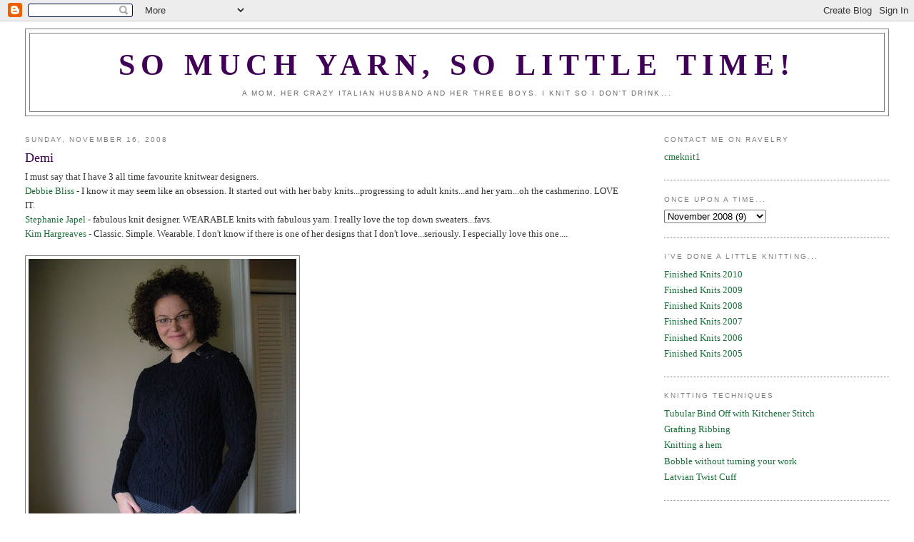

--- FILE ---
content_type: text/html; charset=UTF-8
request_url: https://cmeknit.blogspot.com/2008/11/demi.html?showComment=1226986860000
body_size: 12860
content:
<!DOCTYPE html>
<html dir='ltr' xmlns='http://www.w3.org/1999/xhtml' xmlns:b='http://www.google.com/2005/gml/b' xmlns:data='http://www.google.com/2005/gml/data' xmlns:expr='http://www.google.com/2005/gml/expr'>
<head>
<link href='https://www.blogger.com/static/v1/widgets/2944754296-widget_css_bundle.css' rel='stylesheet' type='text/css'/>
<meta content='text/html; charset=UTF-8' http-equiv='Content-Type'/>
<meta content='blogger' name='generator'/>
<link href='https://cmeknit.blogspot.com/favicon.ico' rel='icon' type='image/x-icon'/>
<link href='http://cmeknit.blogspot.com/2008/11/demi.html' rel='canonical'/>
<link rel="alternate" type="application/atom+xml" title="SO MUCH YARN, SO LITTLE TIME! - Atom" href="https://cmeknit.blogspot.com/feeds/posts/default" />
<link rel="alternate" type="application/rss+xml" title="SO MUCH YARN, SO LITTLE TIME! - RSS" href="https://cmeknit.blogspot.com/feeds/posts/default?alt=rss" />
<link rel="service.post" type="application/atom+xml" title="SO MUCH YARN, SO LITTLE TIME! - Atom" href="https://www.blogger.com/feeds/11056012/posts/default" />

<link rel="alternate" type="application/atom+xml" title="SO MUCH YARN, SO LITTLE TIME! - Atom" href="https://cmeknit.blogspot.com/feeds/750447320192237372/comments/default" />
<!--Can't find substitution for tag [blog.ieCssRetrofitLinks]-->
<link href='http://farm4.static.flickr.com/3222/3020275688_0baca61873.jpg' rel='image_src'/>
<meta content='http://cmeknit.blogspot.com/2008/11/demi.html' property='og:url'/>
<meta content='Demi' property='og:title'/>
<meta content='I must say that I have 3 all time favourite knitwear designers. Debbie Bliss  - I know it may seem like an obsession.  It started out with h...' property='og:description'/>
<meta content='https://lh3.googleusercontent.com/blogger_img_proxy/AEn0k_vwzgW6wXSWiWi1bgp_bqNNM_qNr4CwAJtFbKH3ezWZ_ZnYY8qcU5AxXVQV4CEy6c0PFSi5IjeUDYV1Zyj7yWzO5BfbVZhQRoDtD2KVqKOX9ttY7ch4J67lyKMXriLopPk=w1200-h630-p-k-no-nu' property='og:image'/>
<title>SO MUCH YARN, SO LITTLE TIME!: Demi</title>
<style id='page-skin-1' type='text/css'><!--
/*
-----------------------------------------------
Blogger Template Style
Name:     Minima Stretch
Date:     26 Feb 2004
----------------------------------------------- */
/* Use this with templates/template-twocol.html */
body {
background:#ffffff;
margin:0;
color:#333333;
font:x-small Georgia Serif;
font-size/* */:/**/small;
font-size: /**/small;
text-align: center;
}
a:link {
color:#1B703A;
text-decoration:none;
}
a:visited {
color:#999999;
text-decoration:none;
}
a:hover {
color:#400058;
text-decoration:underline;
}
a img {
border-width:0;
}
/* Header
-----------------------------------------------
*/
#header-wrapper {
margin:0 2% 10px;
border:1px solid #7f7f7f;
}
#header {
margin: 5px;
border: 1px solid #7f7f7f;
text-align: center;
color:#400058;
}
#header-inner {
background-position: center;
margin-left: auto;
margin-right: auto;
}
#header h1 {
margin:5px 5px 0;
padding:15px 20px .25em;
line-height:1.2em;
text-transform:uppercase;
letter-spacing:.2em;
font: normal bold 322% Georgia, Times, serif;
}
#header a {
color:#400058;
text-decoration:none;
}
#header a:hover {
color:#400058;
}
#header .description {
margin:0 5px 5px;
padding:0 20px 15px;
text-transform:uppercase;
letter-spacing:.2em;
line-height: 1.4em;
font: normal normal 78% 'Trebuchet MS', Trebuchet, Arial, Verdana, Sans-serif;
color: #666666;
}
#header img {
margin-left: auto;
margin-right: auto;
}
/* Outer-Wrapper
----------------------------------------------- */
#outer-wrapper {
margin:0;
padding:10px;
text-align:left;
font: normal normal 100% Georgia, Serif;
}
#main-wrapper {
margin-left: 2%;
width: 67%;
float: left;
display: inline;       /* fix for doubling margin in IE */
word-wrap: break-word; /* fix for long text breaking sidebar float in IE */
overflow: hidden;      /* fix for long non-text content breaking IE sidebar float */
}
#sidebar-wrapper {
margin-right: 2%;
width: 25%;
float: right;
display: inline;       /* fix for doubling margin in IE */
word-wrap: break-word; /* fix for long text breaking sidebar float in IE */
overflow: hidden;      /* fix for long non-text content breaking IE sidebar float */
}
/* Headings
----------------------------------------------- */
h2 {
margin:1.5em 0 .75em;
font:normal normal 78% 'Trebuchet MS',Trebuchet,Arial,Verdana,Sans-serif;
line-height: 1.4em;
text-transform:uppercase;
letter-spacing:.2em;
color:#7f7f7f;
}
/* Posts
-----------------------------------------------
*/
h2.date-header {
margin:1.5em 0 .5em;
}
.post {
margin:.5em 0 1.5em;
border-bottom:1px dotted #7f7f7f;
padding-bottom:1.5em;
}
.post h3 {
margin:.25em 0 0;
padding:0 0 4px;
font-size:140%;
font-weight:normal;
line-height:1.4em;
color:#400058;
}
.post h3 a, .post h3 a:visited, .post h3 strong {
display:block;
text-decoration:none;
color:#400058;
font-weight:normal;
}
.post h3 strong, .post h3 a:hover {
color:#333333;
}
.post-body {
margin:0 0 .75em;
line-height:1.6em;
}
.post-body blockquote {
line-height:1.3em;
}
.post-footer {
margin: .75em 0;
color:#7f7f7f;
text-transform:uppercase;
letter-spacing:.1em;
font: normal normal 78% 'Trebuchet MS', Trebuchet, Arial, Verdana, Sans-serif;
line-height: 1.4em;
}
.comment-link {
margin-left:.6em;
}
.post img, table.tr-caption-container {
padding:4px;
border:1px solid #7f7f7f;
}
.tr-caption-container img {
border: none;
padding: 0;
}
.post blockquote {
margin:1em 20px;
}
.post blockquote p {
margin:.75em 0;
}
/* Comments
----------------------------------------------- */
#comments h4 {
margin:1em 0;
font-weight: bold;
line-height: 1.4em;
text-transform:uppercase;
letter-spacing:.2em;
color: #7f7f7f;
}
#comments-block {
margin:1em 0 1.5em;
line-height:1.6em;
}
#comments-block .comment-author {
margin:.5em 0;
}
#comments-block .comment-body {
margin:.25em 0 0;
}
#comments-block .comment-footer {
margin:-.25em 0 2em;
line-height: 1.4em;
text-transform:uppercase;
letter-spacing:.1em;
}
#comments-block .comment-body p {
margin:0 0 .75em;
}
.deleted-comment {
font-style:italic;
color:gray;
}
.feed-links {
clear: both;
line-height: 2.5em;
}
#blog-pager-newer-link {
float: left;
}
#blog-pager-older-link {
float: right;
}
#blog-pager {
text-align: center;
}
/* Sidebar Content
----------------------------------------------- */
.sidebar {
color: #4c4c4c;
line-height: 1.5em;
}
.sidebar ul {
list-style:none;
margin:0 0 0;
padding:0 0 0;
}
.sidebar li {
margin:0;
padding-top:0;
padding-right:0;
padding-bottom:.25em;
padding-left:15px;
text-indent:-15px;
line-height:1.5em;
}
.sidebar .widget, .main .widget {
border-bottom:1px dotted #7f7f7f;
margin:0 0 1.5em;
padding:0 0 1.5em;
}
.main .Blog {
border-bottom-width: 0;
}
/* Profile
----------------------------------------------- */
.profile-img {
float: left;
margin-top: 0;
margin-right: 5px;
margin-bottom: 5px;
margin-left: 0;
padding: 4px;
border: 1px solid #7f7f7f;
}
.profile-data {
margin:0;
text-transform:uppercase;
letter-spacing:.1em;
font: normal normal 78% 'Trebuchet MS', Trebuchet, Arial, Verdana, Sans-serif;
color: #7f7f7f;
font-weight: bold;
line-height: 1.6em;
}
.profile-datablock {
margin:.5em 0 .5em;
}
.profile-textblock {
margin: 0.5em 0;
line-height: 1.6em;
}
.profile-link {
font: normal normal 78% 'Trebuchet MS', Trebuchet, Arial, Verdana, Sans-serif;
text-transform: uppercase;
letter-spacing: .1em;
}
/* Footer
----------------------------------------------- */
#footer {
width:660px;
clear:both;
margin:0 auto;
padding-top:15px;
line-height: 1.6em;
text-transform:uppercase;
letter-spacing:.1em;
text-align: center;
}

--></style>
<link href='https://www.blogger.com/dyn-css/authorization.css?targetBlogID=11056012&amp;zx=8f29002a-5e56-44f7-a3a4-f9d12794246a' media='none' onload='if(media!=&#39;all&#39;)media=&#39;all&#39;' rel='stylesheet'/><noscript><link href='https://www.blogger.com/dyn-css/authorization.css?targetBlogID=11056012&amp;zx=8f29002a-5e56-44f7-a3a4-f9d12794246a' rel='stylesheet'/></noscript>
<meta name='google-adsense-platform-account' content='ca-host-pub-1556223355139109'/>
<meta name='google-adsense-platform-domain' content='blogspot.com'/>

</head>
<body>
<div class='navbar section' id='navbar'><div class='widget Navbar' data-version='1' id='Navbar1'><script type="text/javascript">
    function setAttributeOnload(object, attribute, val) {
      if(window.addEventListener) {
        window.addEventListener('load',
          function(){ object[attribute] = val; }, false);
      } else {
        window.attachEvent('onload', function(){ object[attribute] = val; });
      }
    }
  </script>
<div id="navbar-iframe-container"></div>
<script type="text/javascript" src="https://apis.google.com/js/platform.js"></script>
<script type="text/javascript">
      gapi.load("gapi.iframes:gapi.iframes.style.bubble", function() {
        if (gapi.iframes && gapi.iframes.getContext) {
          gapi.iframes.getContext().openChild({
              url: 'https://www.blogger.com/navbar/11056012?po\x3d750447320192237372\x26origin\x3dhttps://cmeknit.blogspot.com',
              where: document.getElementById("navbar-iframe-container"),
              id: "navbar-iframe"
          });
        }
      });
    </script><script type="text/javascript">
(function() {
var script = document.createElement('script');
script.type = 'text/javascript';
script.src = '//pagead2.googlesyndication.com/pagead/js/google_top_exp.js';
var head = document.getElementsByTagName('head')[0];
if (head) {
head.appendChild(script);
}})();
</script>
</div></div>
<div id='outer-wrapper'><div id='wrap2'>
<!-- skip links for text browsers -->
<span id='skiplinks' style='display:none;'>
<a href='#main'>skip to main </a> |
      <a href='#sidebar'>skip to sidebar</a>
</span>
<div id='header-wrapper'>
<div class='header section' id='header'><div class='widget Header' data-version='1' id='Header1'>
<div id='header-inner'>
<div class='titlewrapper'>
<h1 class='title'>
<a href='https://cmeknit.blogspot.com/'>
SO MUCH YARN, SO LITTLE TIME!
</a>
</h1>
</div>
<div class='descriptionwrapper'>
<p class='description'><span>A mom, her crazy Italian husband and her three boys.  I knit so I don't drink...</span></p>
</div>
</div>
</div></div>
</div>
<div id='content-wrapper'>
<div id='crosscol-wrapper' style='text-align:center'>
<div class='crosscol no-items section' id='crosscol'></div>
</div>
<div id='main-wrapper'>
<div class='main section' id='main'><div class='widget Blog' data-version='1' id='Blog1'>
<div class='blog-posts hfeed'>

          <div class="date-outer">
        
<h2 class='date-header'><span>Sunday, November 16, 2008</span></h2>

          <div class="date-posts">
        
<div class='post-outer'>
<div class='post hentry uncustomized-post-template' itemprop='blogPost' itemscope='itemscope' itemtype='http://schema.org/BlogPosting'>
<meta content='http://farm4.static.flickr.com/3222/3020275688_0baca61873.jpg' itemprop='image_url'/>
<meta content='11056012' itemprop='blogId'/>
<meta content='750447320192237372' itemprop='postId'/>
<a name='750447320192237372'></a>
<h3 class='post-title entry-title' itemprop='name'>
Demi
</h3>
<div class='post-header'>
<div class='post-header-line-1'></div>
</div>
<div class='post-body entry-content' id='post-body-750447320192237372' itemprop='description articleBody'>
I must say that I have 3 all time favourite knitwear designers.<br /><a href="http://www.debbieblissonline.com/">Debbie Bliss</a> - I know it may seem like an obsession.  It started out with her baby knits...progressing to adult knits...and her yarn...oh the cashmerino.  LOVE IT.<br /><a href="http://www.glampyre.com/">Stephanie Japel</a> - fabulous knit designer.  WEARABLE knits with fabulous yarn.  I really love the top down sweaters...favs.<br /><a href="http://www.kimhargreaves.co.uk/">Kim Hargreaves</a> - Classic.  Simple.  Wearable.  I don't know if there is one of her designs that I don't love...seriously.  I especially love this one....<br /><br /><a href="http://www.flickr.com/photos/15081003@N00/3020275688/" title="demi by cmeknit, on Flickr"><img alt="demi" height="500" src="https://lh3.googleusercontent.com/blogger_img_proxy/AEn0k_vwzgW6wXSWiWi1bgp_bqNNM_qNr4CwAJtFbKH3ezWZ_ZnYY8qcU5AxXVQV4CEy6c0PFSi5IjeUDYV1Zyj7yWzO5BfbVZhQRoDtD2KVqKOX9ttY7ch4J67lyKMXriLopPk=s0-d" width="375"></a><br /><br />Demi<br /><strong>Started:</strong> OMG...February 2008<br /><strong>Finished:</strong> November 2008<br /><strong>Pattern:</strong> Demi from <a href="http://www.theknittinggarden.com/ro-magvintagestyle.htm">Vintage Style</a>.  med size.<br /><strong>Yarn:</strong> <a href="http://www.theknittinggarden.com/js-silkarantweed.htm">Jo sharp silkroad aran</a> tweed.(another favourite yarn of mine) 12 skeins.<br /><strong>Adjustments:</strong>  A couple things.  I made the bobbles 3sts not the 5 sts as well, I lengthened the arms a little.  Two very handy techniques for this project...<a href="http://www.grumperina.com/cables.htm">cabling without a cable needle</a> and <a href="http://cmeknit.blogspot.com/2006/09/bobble-without-turning-your-work.html">making bobbles without turning</a> your work. <br /><br />The three stitch bobbles didn't seem so bulky<br /><br /><a href="http://www.flickr.com/photos/15081003@N00/3020278370/" title="demi 3 st bobbles by cmeknit, on Flickr"><img alt="demi 3 st bobbles" height="375" src="https://lh3.googleusercontent.com/blogger_img_proxy/AEn0k_v_KlMqPuqEsyXtb21rEhqbdjG4c2pcO9rP7pBp_ChIfrDxU4EWW-LgR0L1hy7sebcWIv2J7NL1j4xUQUSXTpmSvY50Xi5WVFB_iaJe_pST1zg1d8gXKVU0jlScDJRdJQ=s0-d" width="500"></a><br /><br />(the colour is way off in these shots)<br />And the buttons are perfecto!<br /><br /><a href="http://www.flickr.com/photos/15081003@N00/3020277008/" title="demi buttons by cmeknit, on Flickr"><img alt="demi buttons" height="375" src="https://lh3.googleusercontent.com/blogger_img_proxy/AEn0k_ujM_LzWKl4BtpBNT-_nJktU5JV7l4kXY6UU753Jok10tfZribzJymL2QRnpuxqmr8OQ3t4E7LKD06eA_LhcqEz4_-g1aAyZpNe2vjNwWSzdKCuMvz4y83nPp88-XbHIQ=s0-d" width="500"></a><br /><br />I know...the post is picture heavy...but hey, I ABSOLUTELY LOVE THIS KNIT.  I really feel like a knitter now!<br /><br /><a href="http://www.flickr.com/photos/15081003@N00/3020279636/" title="demi II by cmeknit, on Flickr"><img alt="demi II" height="500" src="https://lh3.googleusercontent.com/blogger_img_proxy/AEn0k_ve0cADmD6tQTDmmntvawqP3u2ZlHf6oLJICzjBk04yvL-Zi1Muc0jI1__mJzlVo2ODH-26c2eaUQQ9zVf5K_-AecklWH1oXhg-XXyHbO0XYWsXmvRVhPxiK8U6fIVnnQE=s0-d" width="375"></a><br /><br />Ok...one more...that's it...<br /><br /><a href="http://www.flickr.com/photos/15081003@N00/3019450441/" title="demi leaning by cmeknit, on Flickr"><img alt="demi leaning" height="500" src="https://lh3.googleusercontent.com/blogger_img_proxy/AEn0k_vinBgEGKGma4VXtYBvgdn5-hQPBO-N8dmPMlG0UcF3dB2z4ahIyYf8q0FW7gR_7JI_ckqTr5aQuzFAIYNBD-iUxO8HJXq55qKGKoYb5HWMtO2btu_edfNZb8ssPZsi9j4=s0-d" width="375"></a><br /><br />And that picture shows you what I have been up too...besides knitting.  I am not working since we moved...well, I do work at least 8 hours a day on the house.  (don't get me started on the other 16 hours!)<br />My hubby changed out the trim and casings as well, he put up some crown moulding.  I painted the livingroom and hallway ceiling and walls...the trim and the doors...my hubby changed the door handles...we sanded and stained the hardwood floors in the livingroom. <br />Next up is the kitchen...and hopefully a few christmas knits!
<div style='clear: both;'></div>
</div>
<div class='post-footer'>
<div class='post-footer-line post-footer-line-1'>
<span class='post-author vcard'>
Posted by
<span class='fn' itemprop='author' itemscope='itemscope' itemtype='http://schema.org/Person'>
<span itemprop='name'>cmeknit</span>
</span>
</span>
<span class='post-timestamp'>
at
<meta content='http://cmeknit.blogspot.com/2008/11/demi.html' itemprop='url'/>
<a class='timestamp-link' href='https://cmeknit.blogspot.com/2008/11/demi.html' rel='bookmark' title='permanent link'><abbr class='published' itemprop='datePublished' title='2008-11-16T18:01:00-05:00'>6:01 PM</abbr></a>
</span>
<span class='post-comment-link'>
</span>
<span class='post-icons'>
<span class='item-control blog-admin pid-594067350'>
<a href='https://www.blogger.com/post-edit.g?blogID=11056012&postID=750447320192237372&from=pencil' title='Edit Post'>
<img alt='' class='icon-action' height='18' src='https://resources.blogblog.com/img/icon18_edit_allbkg.gif' width='18'/>
</a>
</span>
</span>
<div class='post-share-buttons goog-inline-block'>
</div>
</div>
<div class='post-footer-line post-footer-line-2'>
<span class='post-labels'>
</span>
</div>
<div class='post-footer-line post-footer-line-3'>
<span class='post-location'>
</span>
</div>
</div>
</div>
<div class='comments' id='comments'>
<a name='comments'></a>
<h4>17 comments:</h4>
<div id='Blog1_comments-block-wrapper'>
<dl class='avatar-comment-indent' id='comments-block'>
<dt class='comment-author ' id='c2580124525112867388'>
<a name='c2580124525112867388'></a>
<div class="avatar-image-container vcard"><span dir="ltr"><a href="https://www.blogger.com/profile/05214085624017840666" target="" rel="nofollow" onclick="" class="avatar-hovercard" id="av-2580124525112867388-05214085624017840666"><img src="https://resources.blogblog.com/img/blank.gif" width="35" height="35" class="delayLoad" style="display: none;" longdesc="//blogger.googleusercontent.com/img/b/R29vZ2xl/AVvXsEhdZ2qum0KXrQp-3u1UUUnA8pfnS8TEFoTujvo5bLevvlX0qzqlbx_Nwm9y8WbIe9Ra-esxfE5xEZ8aTLCvtY-CiZzAsc-yyTaAVIIe4GQyXheHpqy2N_28YwCaeYrg7Q/s45-c/me.jpg" alt="" title="Lori">

<noscript><img src="//blogger.googleusercontent.com/img/b/R29vZ2xl/AVvXsEhdZ2qum0KXrQp-3u1UUUnA8pfnS8TEFoTujvo5bLevvlX0qzqlbx_Nwm9y8WbIe9Ra-esxfE5xEZ8aTLCvtY-CiZzAsc-yyTaAVIIe4GQyXheHpqy2N_28YwCaeYrg7Q/s45-c/me.jpg" width="35" height="35" class="photo" alt=""></noscript></a></span></div>
<a href='https://www.blogger.com/profile/05214085624017840666' rel='nofollow'>Lori</a>
said...
</dt>
<dd class='comment-body' id='Blog1_cmt-2580124525112867388'>
<p>
Beautiful! Congratulations, it's a gorgeous sweater!<BR/>The work you've done on the house is commendable as well - lots of heart you're putting in there, it shows.
</p>
</dd>
<dd class='comment-footer'>
<span class='comment-timestamp'>
<a href='https://cmeknit.blogspot.com/2008/11/demi.html?showComment=1226883660000#c2580124525112867388' title='comment permalink'>
8:01 PM
</a>
<span class='item-control blog-admin pid-1557293974'>
<a class='comment-delete' href='https://www.blogger.com/comment/delete/11056012/2580124525112867388' title='Delete Comment'>
<img src='https://resources.blogblog.com/img/icon_delete13.gif'/>
</a>
</span>
</span>
</dd>
<dt class='comment-author ' id='c1024192077930589611'>
<a name='c1024192077930589611'></a>
<div class="avatar-image-container avatar-stock"><span dir="ltr"><img src="//resources.blogblog.com/img/blank.gif" width="35" height="35" alt="" title="Anonymous">

</span></div>
Anonymous
said...
</dt>
<dd class='comment-body' id='Blog1_cmt-1024192077930589611'>
<p>
I can't tell you how happy I am that you are back to blogging.  If I could only read one blog for inspiration, it would be yours!  Demi is beautiful and I can't wait to see your Christmas knits.  Both of my boys are getting Cabled Beanies for Christmas.  During your absence I actually went back to work after 10 years of stay-at-home mom days (I actually thought of you when I decided to go back) so I'll have to be happy with watching your knitting progress...mine is pathetic!
</p>
</dd>
<dd class='comment-footer'>
<span class='comment-timestamp'>
<a href='https://cmeknit.blogspot.com/2008/11/demi.html?showComment=1226884740000#c1024192077930589611' title='comment permalink'>
8:19 PM
</a>
<span class='item-control blog-admin pid-132437972'>
<a class='comment-delete' href='https://www.blogger.com/comment/delete/11056012/1024192077930589611' title='Delete Comment'>
<img src='https://resources.blogblog.com/img/icon_delete13.gif'/>
</a>
</span>
</span>
</dd>
<dt class='comment-author ' id='c3682536665837190485'>
<a name='c3682536665837190485'></a>
<div class="avatar-image-container vcard"><span dir="ltr"><a href="https://www.blogger.com/profile/07047009380102911866" target="" rel="nofollow" onclick="" class="avatar-hovercard" id="av-3682536665837190485-07047009380102911866"><img src="https://resources.blogblog.com/img/blank.gif" width="35" height="35" class="delayLoad" style="display: none;" longdesc="//4.bp.blogspot.com/_nd4AXIL6aiA/Sar6OSzucqI/AAAAAAAAB3w/NFa3gd9yu2s/S45-s35/smoke3.jpg" alt="" title="Carol">

<noscript><img src="//4.bp.blogspot.com/_nd4AXIL6aiA/Sar6OSzucqI/AAAAAAAAB3w/NFa3gd9yu2s/S45-s35/smoke3.jpg" width="35" height="35" class="photo" alt=""></noscript></a></span></div>
<a href='https://www.blogger.com/profile/07047009380102911866' rel='nofollow'>Carol</a>
said...
</dt>
<dd class='comment-body' id='Blog1_cmt-3682536665837190485'>
<p>
I love Kim Jargreaves too! Lovely knit.
</p>
</dd>
<dd class='comment-footer'>
<span class='comment-timestamp'>
<a href='https://cmeknit.blogspot.com/2008/11/demi.html?showComment=1226886420000#c3682536665837190485' title='comment permalink'>
8:47 PM
</a>
<span class='item-control blog-admin pid-1485587837'>
<a class='comment-delete' href='https://www.blogger.com/comment/delete/11056012/3682536665837190485' title='Delete Comment'>
<img src='https://resources.blogblog.com/img/icon_delete13.gif'/>
</a>
</span>
</span>
</dd>
<dt class='comment-author ' id='c2858346642637043951'>
<a name='c2858346642637043951'></a>
<div class="avatar-image-container avatar-stock"><span dir="ltr"><img src="//resources.blogblog.com/img/blank.gif" width="35" height="35" alt="" title="Anonymous">

</span></div>
Anonymous
said...
</dt>
<dd class='comment-body' id='Blog1_cmt-2858346642637043951'>
<p>
Very nice...looks lovely on you!
</p>
</dd>
<dd class='comment-footer'>
<span class='comment-timestamp'>
<a href='https://cmeknit.blogspot.com/2008/11/demi.html?showComment=1226886420001#c2858346642637043951' title='comment permalink'>
8:47 PM
</a>
<span class='item-control blog-admin pid-132437972'>
<a class='comment-delete' href='https://www.blogger.com/comment/delete/11056012/2858346642637043951' title='Delete Comment'>
<img src='https://resources.blogblog.com/img/icon_delete13.gif'/>
</a>
</span>
</span>
</dd>
<dt class='comment-author ' id='c7443709112177344841'>
<a name='c7443709112177344841'></a>
<div class="avatar-image-container vcard"><span dir="ltr"><a href="https://www.blogger.com/profile/16248214550905214005" target="" rel="nofollow" onclick="" class="avatar-hovercard" id="av-7443709112177344841-16248214550905214005"><img src="https://resources.blogblog.com/img/blank.gif" width="35" height="35" class="delayLoad" style="display: none;" longdesc="//4.bp.blogspot.com/_jDIP4S3vds0/SarzAnW1B0I/AAAAAAAABC0/RKdAuM6ZVJk/S45-s35/607.jpg" alt="" title="Theresa">

<noscript><img src="//4.bp.blogspot.com/_jDIP4S3vds0/SarzAnW1B0I/AAAAAAAABC0/RKdAuM6ZVJk/S45-s35/607.jpg" width="35" height="35" class="photo" alt=""></noscript></a></span></div>
<a href='https://www.blogger.com/profile/16248214550905214005' rel='nofollow'>Theresa</a>
said...
</dt>
<dd class='comment-body' id='Blog1_cmt-7443709112177344841'>
<p>
Looks great - especially with the 3 st bobbles. Nice and subtle.
</p>
</dd>
<dd class='comment-footer'>
<span class='comment-timestamp'>
<a href='https://cmeknit.blogspot.com/2008/11/demi.html?showComment=1226887380000#c7443709112177344841' title='comment permalink'>
9:03 PM
</a>
<span class='item-control blog-admin pid-1645117869'>
<a class='comment-delete' href='https://www.blogger.com/comment/delete/11056012/7443709112177344841' title='Delete Comment'>
<img src='https://resources.blogblog.com/img/icon_delete13.gif'/>
</a>
</span>
</span>
</dd>
<dt class='comment-author ' id='c3552585439452805245'>
<a name='c3552585439452805245'></a>
<div class="avatar-image-container avatar-stock"><span dir="ltr"><img src="//resources.blogblog.com/img/blank.gif" width="35" height="35" alt="" title="Anonymous">

</span></div>
Anonymous
said...
</dt>
<dd class='comment-body' id='Blog1_cmt-3552585439452805245'>
<p>
Absolutely gorgeous!
</p>
</dd>
<dd class='comment-footer'>
<span class='comment-timestamp'>
<a href='https://cmeknit.blogspot.com/2008/11/demi.html?showComment=1226887980000#c3552585439452805245' title='comment permalink'>
9:13 PM
</a>
<span class='item-control blog-admin pid-132437972'>
<a class='comment-delete' href='https://www.blogger.com/comment/delete/11056012/3552585439452805245' title='Delete Comment'>
<img src='https://resources.blogblog.com/img/icon_delete13.gif'/>
</a>
</span>
</span>
</dd>
<dt class='comment-author ' id='c9121611859159454168'>
<a name='c9121611859159454168'></a>
<div class="avatar-image-container vcard"><span dir="ltr"><a href="https://www.blogger.com/profile/15184234424312545366" target="" rel="nofollow" onclick="" class="avatar-hovercard" id="av-9121611859159454168-15184234424312545366"><img src="https://resources.blogblog.com/img/blank.gif" width="35" height="35" class="delayLoad" style="display: none;" longdesc="//blogger.googleusercontent.com/img/b/R29vZ2xl/AVvXsEi-BKrf2vtCzvqMYglpLi1QsiQmVcbdkYI3veCac88r6TgmssaTJZlgWiGZpKWhU_B9ZiuhgTuUSCG12Z1o4_s0RlJGFjW7yYzPqLGqXHtquoxNPDLH-NWlh5raP1JWOQ/s45-c/meface.0.jpg" alt="" title="Sasha">

<noscript><img src="//blogger.googleusercontent.com/img/b/R29vZ2xl/AVvXsEi-BKrf2vtCzvqMYglpLi1QsiQmVcbdkYI3veCac88r6TgmssaTJZlgWiGZpKWhU_B9ZiuhgTuUSCG12Z1o4_s0RlJGFjW7yYzPqLGqXHtquoxNPDLH-NWlh5raP1JWOQ/s45-c/meface.0.jpg" width="35" height="35" class="photo" alt=""></noscript></a></span></div>
<a href='https://www.blogger.com/profile/15184234424312545366' rel='nofollow'>Sasha</a>
said...
</dt>
<dd class='comment-body' id='Blog1_cmt-9121611859159454168'>
<p>
I love Demi so much and yours is simply lovely.
</p>
</dd>
<dd class='comment-footer'>
<span class='comment-timestamp'>
<a href='https://cmeknit.blogspot.com/2008/11/demi.html?showComment=1226888160000#c9121611859159454168' title='comment permalink'>
9:16 PM
</a>
<span class='item-control blog-admin pid-893446081'>
<a class='comment-delete' href='https://www.blogger.com/comment/delete/11056012/9121611859159454168' title='Delete Comment'>
<img src='https://resources.blogblog.com/img/icon_delete13.gif'/>
</a>
</span>
</span>
</dd>
<dt class='comment-author ' id='c7640035908074765951'>
<a name='c7640035908074765951'></a>
<div class="avatar-image-container avatar-stock"><span dir="ltr"><a href="https://www.blogger.com/profile/08524593912913005806" target="" rel="nofollow" onclick="" class="avatar-hovercard" id="av-7640035908074765951-08524593912913005806"><img src="//www.blogger.com/img/blogger_logo_round_35.png" width="35" height="35" alt="" title="Unknown">

</a></span></div>
<a href='https://www.blogger.com/profile/08524593912913005806' rel='nofollow'>Unknown</a>
said...
</dt>
<dd class='comment-body' id='Blog1_cmt-7640035908074765951'>
<p>
Well done, you! Looks like a sweater you'll wear all the time.
</p>
</dd>
<dd class='comment-footer'>
<span class='comment-timestamp'>
<a href='https://cmeknit.blogspot.com/2008/11/demi.html?showComment=1226900520000#c7640035908074765951' title='comment permalink'>
12:42 AM
</a>
<span class='item-control blog-admin pid-1117193057'>
<a class='comment-delete' href='https://www.blogger.com/comment/delete/11056012/7640035908074765951' title='Delete Comment'>
<img src='https://resources.blogblog.com/img/icon_delete13.gif'/>
</a>
</span>
</span>
</dd>
<dt class='comment-author ' id='c6852485801667935310'>
<a name='c6852485801667935310'></a>
<div class="avatar-image-container avatar-stock"><span dir="ltr"><a href="https://www.blogger.com/profile/07464429786600682230" target="" rel="nofollow" onclick="" class="avatar-hovercard" id="av-6852485801667935310-07464429786600682230"><img src="//www.blogger.com/img/blogger_logo_round_35.png" width="35" height="35" alt="" title="Johanne">

</a></span></div>
<a href='https://www.blogger.com/profile/07464429786600682230' rel='nofollow'>Johanne</a>
said...
</dt>
<dd class='comment-body' id='Blog1_cmt-6852485801667935310'>
<p>
Demi looks fab on you!
</p>
</dd>
<dd class='comment-footer'>
<span class='comment-timestamp'>
<a href='https://cmeknit.blogspot.com/2008/11/demi.html?showComment=1226914140000#c6852485801667935310' title='comment permalink'>
4:29 AM
</a>
<span class='item-control blog-admin pid-456727013'>
<a class='comment-delete' href='https://www.blogger.com/comment/delete/11056012/6852485801667935310' title='Delete Comment'>
<img src='https://resources.blogblog.com/img/icon_delete13.gif'/>
</a>
</span>
</span>
</dd>
<dt class='comment-author ' id='c3285100466657446280'>
<a name='c3285100466657446280'></a>
<div class="avatar-image-container vcard"><span dir="ltr"><a href="https://www.blogger.com/profile/16302536590675764422" target="" rel="nofollow" onclick="" class="avatar-hovercard" id="av-3285100466657446280-16302536590675764422"><img src="https://resources.blogblog.com/img/blank.gif" width="35" height="35" class="delayLoad" style="display: none;" longdesc="//blogger.googleusercontent.com/img/b/R29vZ2xl/AVvXsEi0shnGjdwQsiJ1QEZMJrTNnFWiK4oqNVJ3S_P8JClCgXvLHgT_mcweERaC8Amo2z4SP82jW_jvYpmK25bcgDSxIsEYQtFWE2NVR3Rx2tikBw_b4z1KzdwZa_oWaJA_dw/s45-c/l%26jbikes.JPG" alt="" title="Jennifer">

<noscript><img src="//blogger.googleusercontent.com/img/b/R29vZ2xl/AVvXsEi0shnGjdwQsiJ1QEZMJrTNnFWiK4oqNVJ3S_P8JClCgXvLHgT_mcweERaC8Amo2z4SP82jW_jvYpmK25bcgDSxIsEYQtFWE2NVR3Rx2tikBw_b4z1KzdwZa_oWaJA_dw/s45-c/l%26jbikes.JPG" width="35" height="35" class="photo" alt=""></noscript></a></span></div>
<a href='https://www.blogger.com/profile/16302536590675764422' rel='nofollow'>Jennifer</a>
said...
</dt>
<dd class='comment-body' id='Blog1_cmt-3285100466657446280'>
<p>
Perfect and you wear it well! Your post reminded me of something Brooklyn tweed said. He said something to the effect that the magic of starting a sweater, putting it down and picking it up again months later is that the inital joy resurges because all of a sudden you went from slogging on to working really quickly since 3/4 was already done!
</p>
</dd>
<dd class='comment-footer'>
<span class='comment-timestamp'>
<a href='https://cmeknit.blogspot.com/2008/11/demi.html?showComment=1226927580000#c3285100466657446280' title='comment permalink'>
8:13 AM
</a>
<span class='item-control blog-admin pid-123482364'>
<a class='comment-delete' href='https://www.blogger.com/comment/delete/11056012/3285100466657446280' title='Delete Comment'>
<img src='https://resources.blogblog.com/img/icon_delete13.gif'/>
</a>
</span>
</span>
</dd>
<dt class='comment-author ' id='c3208241973276484016'>
<a name='c3208241973276484016'></a>
<div class="avatar-image-container avatar-stock"><span dir="ltr"><img src="//resources.blogblog.com/img/blank.gif" width="35" height="35" alt="" title="Anonymous">

</span></div>
Anonymous
said...
</dt>
<dd class='comment-body' id='Blog1_cmt-3208241973276484016'>
<p>
That looks beautiful!  I've been meaning to start it myself, but I wasn't sure about the bobbles.  Those mini-bobbles look perfect.
</p>
</dd>
<dd class='comment-footer'>
<span class='comment-timestamp'>
<a href='https://cmeknit.blogspot.com/2008/11/demi.html?showComment=1226933040000#c3208241973276484016' title='comment permalink'>
9:44 AM
</a>
<span class='item-control blog-admin pid-132437972'>
<a class='comment-delete' href='https://www.blogger.com/comment/delete/11056012/3208241973276484016' title='Delete Comment'>
<img src='https://resources.blogblog.com/img/icon_delete13.gif'/>
</a>
</span>
</span>
</dd>
<dt class='comment-author ' id='c3842486305680977782'>
<a name='c3842486305680977782'></a>
<div class="avatar-image-container avatar-stock"><span dir="ltr"><a href="https://www.blogger.com/profile/04022458747001680814" target="" rel="nofollow" onclick="" class="avatar-hovercard" id="av-3842486305680977782-04022458747001680814"><img src="//www.blogger.com/img/blogger_logo_round_35.png" width="35" height="35" alt="" title="maitai">

</a></span></div>
<a href='https://www.blogger.com/profile/04022458747001680814' rel='nofollow'>maitai</a>
said...
</dt>
<dd class='comment-body' id='Blog1_cmt-3842486305680977782'>
<p>
beautiful sweater!  this has been in my queue for so long...i must make it immediately!!!
</p>
</dd>
<dd class='comment-footer'>
<span class='comment-timestamp'>
<a href='https://cmeknit.blogspot.com/2008/11/demi.html?showComment=1226940900000#c3842486305680977782' title='comment permalink'>
11:55 AM
</a>
<span class='item-control blog-admin pid-1339396513'>
<a class='comment-delete' href='https://www.blogger.com/comment/delete/11056012/3842486305680977782' title='Delete Comment'>
<img src='https://resources.blogblog.com/img/icon_delete13.gif'/>
</a>
</span>
</span>
</dd>
<dt class='comment-author ' id='c8323393591387573351'>
<a name='c8323393591387573351'></a>
<div class="avatar-image-container vcard"><span dir="ltr"><a href="https://www.blogger.com/profile/17799333297406389634" target="" rel="nofollow" onclick="" class="avatar-hovercard" id="av-8323393591387573351-17799333297406389634"><img src="https://resources.blogblog.com/img/blank.gif" width="35" height="35" class="delayLoad" style="display: none;" longdesc="//blogger.googleusercontent.com/img/b/R29vZ2xl/AVvXsEiu63VavkOEcqKhQQX6rWMsnu5keH0DBHhT5hMr0J9Afi5gU1x3x00X6q4mgsrmfTQNL8bBIQRrIOvQDj-tLsEvnlp5s5o27esA0H5f-epQzD41LfZl-AAzlI8O-fCACBSp-Sbzm6q3kDBVgNtrFISBkS2CFf6VWtPSOj0mWHYASm2VESQ/s45/profilepic.jpg" alt="" title="Susan Luni">

<noscript><img src="//blogger.googleusercontent.com/img/b/R29vZ2xl/AVvXsEiu63VavkOEcqKhQQX6rWMsnu5keH0DBHhT5hMr0J9Afi5gU1x3x00X6q4mgsrmfTQNL8bBIQRrIOvQDj-tLsEvnlp5s5o27esA0H5f-epQzD41LfZl-AAzlI8O-fCACBSp-Sbzm6q3kDBVgNtrFISBkS2CFf6VWtPSOj0mWHYASm2VESQ/s45/profilepic.jpg" width="35" height="35" class="photo" alt=""></noscript></a></span></div>
<a href='https://www.blogger.com/profile/17799333297406389634' rel='nofollow'>Susan Luni</a>
said...
</dt>
<dd class='comment-body' id='Blog1_cmt-8323393591387573351'>
<p>
Well, of course you are quite a knitter.  It's about time you realized it.  The sweater is perfection itself and you and the house both look great.  Love the photos, show me more!
</p>
</dd>
<dd class='comment-footer'>
<span class='comment-timestamp'>
<a href='https://cmeknit.blogspot.com/2008/11/demi.html?showComment=1226941260000#c8323393591387573351' title='comment permalink'>
12:01 PM
</a>
<span class='item-control blog-admin pid-910177854'>
<a class='comment-delete' href='https://www.blogger.com/comment/delete/11056012/8323393591387573351' title='Delete Comment'>
<img src='https://resources.blogblog.com/img/icon_delete13.gif'/>
</a>
</span>
</span>
</dd>
<dt class='comment-author ' id='c1810293574614863208'>
<a name='c1810293574614863208'></a>
<div class="avatar-image-container vcard"><span dir="ltr"><a href="https://www.blogger.com/profile/16611836213499849369" target="" rel="nofollow" onclick="" class="avatar-hovercard" id="av-1810293574614863208-16611836213499849369"><img src="https://resources.blogblog.com/img/blank.gif" width="35" height="35" class="delayLoad" style="display: none;" longdesc="//blogger.googleusercontent.com/img/b/R29vZ2xl/AVvXsEiGr9DwQCelIFiR3YsdSIfNj0YvEUcjHtEvkGWP5_9pFmHFXTxJEpuq6YGYHAjEChKm5wQHFB36aFE6M6mpHNehTQmVSTw3UUMU8pZejwGG2n0cjXHhaJlAxdIFDS5uKWI/s45-c/Me.JPG" alt="" title="Trisha">

<noscript><img src="//blogger.googleusercontent.com/img/b/R29vZ2xl/AVvXsEiGr9DwQCelIFiR3YsdSIfNj0YvEUcjHtEvkGWP5_9pFmHFXTxJEpuq6YGYHAjEChKm5wQHFB36aFE6M6mpHNehTQmVSTw3UUMU8pZejwGG2n0cjXHhaJlAxdIFDS5uKWI/s45-c/Me.JPG" width="35" height="35" class="photo" alt=""></noscript></a></span></div>
<a href='https://www.blogger.com/profile/16611836213499849369' rel='nofollow'>Trisha</a>
said...
</dt>
<dd class='comment-body' id='Blog1_cmt-1810293574614863208'>
<p>
Wow!  Your sweater is gorgeous!  I love the colors and all the cabling.  I can't believe how great it fits you!  I am sure I am not the only one dying to know...did you knit a swatch?
</p>
</dd>
<dd class='comment-footer'>
<span class='comment-timestamp'>
<a href='https://cmeknit.blogspot.com/2008/11/demi.html?showComment=1226986860000#c1810293574614863208' title='comment permalink'>
12:41 AM
</a>
<span class='item-control blog-admin pid-2080884765'>
<a class='comment-delete' href='https://www.blogger.com/comment/delete/11056012/1810293574614863208' title='Delete Comment'>
<img src='https://resources.blogblog.com/img/icon_delete13.gif'/>
</a>
</span>
</span>
</dd>
<dt class='comment-author ' id='c6762075635633247738'>
<a name='c6762075635633247738'></a>
<div class="avatar-image-container avatar-stock"><span dir="ltr"><a href="https://www.blogger.com/profile/07661132948225670486" target="" rel="nofollow" onclick="" class="avatar-hovercard" id="av-6762075635633247738-07661132948225670486"><img src="//www.blogger.com/img/blogger_logo_round_35.png" width="35" height="35" alt="" title="yuvee">

</a></span></div>
<a href='https://www.blogger.com/profile/07661132948225670486' rel='nofollow'>yuvee</a>
said...
</dt>
<dd class='comment-body' id='Blog1_cmt-6762075635633247738'>
<p>
Gorgeous!! It's been in my queue for too long.
</p>
</dd>
<dd class='comment-footer'>
<span class='comment-timestamp'>
<a href='https://cmeknit.blogspot.com/2008/11/demi.html?showComment=1227020280000#c6762075635633247738' title='comment permalink'>
9:58 AM
</a>
<span class='item-control blog-admin pid-1640996658'>
<a class='comment-delete' href='https://www.blogger.com/comment/delete/11056012/6762075635633247738' title='Delete Comment'>
<img src='https://resources.blogblog.com/img/icon_delete13.gif'/>
</a>
</span>
</span>
</dd>
<dt class='comment-author ' id='c2024750158764425224'>
<a name='c2024750158764425224'></a>
<div class="avatar-image-container avatar-stock"><span dir="ltr"><img src="//resources.blogblog.com/img/blank.gif" width="35" height="35" alt="" title="Anonymous">

</span></div>
Anonymous
said...
</dt>
<dd class='comment-body' id='Blog1_cmt-2024750158764425224'>
<p>
Beautiful!  Love it!
</p>
</dd>
<dd class='comment-footer'>
<span class='comment-timestamp'>
<a href='https://cmeknit.blogspot.com/2008/11/demi.html?showComment=1227545640000#c2024750158764425224' title='comment permalink'>
11:54 AM
</a>
<span class='item-control blog-admin pid-132437972'>
<a class='comment-delete' href='https://www.blogger.com/comment/delete/11056012/2024750158764425224' title='Delete Comment'>
<img src='https://resources.blogblog.com/img/icon_delete13.gif'/>
</a>
</span>
</span>
</dd>
<dt class='comment-author ' id='c4384130976868807572'>
<a name='c4384130976868807572'></a>
<div class="avatar-image-container avatar-stock"><span dir="ltr"><a href="https://www.blogger.com/profile/02834016302604427023" target="" rel="nofollow" onclick="" class="avatar-hovercard" id="av-4384130976868807572-02834016302604427023"><img src="//www.blogger.com/img/blogger_logo_round_35.png" width="35" height="35" alt="" title="nat">

</a></span></div>
<a href='https://www.blogger.com/profile/02834016302604427023' rel='nofollow'>nat</a>
said...
</dt>
<dd class='comment-body' id='Blog1_cmt-4384130976868807572'>
<p>
I love your Demi! Wasn't that fun to knit? My best friend keeps trying to steal mine. :)
</p>
</dd>
<dd class='comment-footer'>
<span class='comment-timestamp'>
<a href='https://cmeknit.blogspot.com/2008/11/demi.html?showComment=1230130740000#c4384130976868807572' title='comment permalink'>
9:59 AM
</a>
<span class='item-control blog-admin pid-666198131'>
<a class='comment-delete' href='https://www.blogger.com/comment/delete/11056012/4384130976868807572' title='Delete Comment'>
<img src='https://resources.blogblog.com/img/icon_delete13.gif'/>
</a>
</span>
</span>
</dd>
</dl>
</div>
<p class='comment-footer'>
<a href='https://www.blogger.com/comment/fullpage/post/11056012/750447320192237372' onclick=''>Post a Comment</a>
</p>
</div>
</div>

        </div></div>
      
</div>
<div class='blog-pager' id='blog-pager'>
<span id='blog-pager-newer-link'>
<a class='blog-pager-newer-link' href='https://cmeknit.blogspot.com/2008/11/knitting-with-black-yarn.html' id='Blog1_blog-pager-newer-link' title='Newer Post'>Newer Post</a>
</span>
<span id='blog-pager-older-link'>
<a class='blog-pager-older-link' href='https://cmeknit.blogspot.com/2008/11/recycle.html' id='Blog1_blog-pager-older-link' title='Older Post'>Older Post</a>
</span>
<a class='home-link' href='https://cmeknit.blogspot.com/'>Home</a>
</div>
<div class='clear'></div>
<div class='post-feeds'>
<div class='feed-links'>
Subscribe to:
<a class='feed-link' href='https://cmeknit.blogspot.com/feeds/750447320192237372/comments/default' target='_blank' type='application/atom+xml'>Post Comments (Atom)</a>
</div>
</div>
</div></div>
</div>
<div id='sidebar-wrapper'>
<div class='sidebar section' id='sidebar'>
<div class='widget LinkList' data-version='1' id='LinkList2'>
<h2>Contact me on Ravelry</h2>
<div class='widget-content'>
<ul>
<li><a href='http://www.ravelry.com/people/Cmeknit1'>cmeknit1</a></li>
</ul>
<div class='clear'></div>
</div>
</div><div class='widget BlogArchive' data-version='1' id='BlogArchive1'>
<h2>Once upon a time...</h2>
<div class='widget-content'>
<div id='ArchiveList'>
<div id='BlogArchive1_ArchiveList'>
<select id='BlogArchive1_ArchiveMenu'>
<option value=''>Once upon a time...</option>
<option value='https://cmeknit.blogspot.com/2011/10/'>October 2011 (1)</option>
<option value='https://cmeknit.blogspot.com/2011/05/'>May 2011 (3)</option>
<option value='https://cmeknit.blogspot.com/2011/04/'>April 2011 (1)</option>
<option value='https://cmeknit.blogspot.com/2011/02/'>February 2011 (3)</option>
<option value='https://cmeknit.blogspot.com/2011/01/'>January 2011 (1)</option>
<option value='https://cmeknit.blogspot.com/2010/12/'>December 2010 (2)</option>
<option value='https://cmeknit.blogspot.com/2010/11/'>November 2010 (2)</option>
<option value='https://cmeknit.blogspot.com/2010/10/'>October 2010 (1)</option>
<option value='https://cmeknit.blogspot.com/2010/09/'>September 2010 (3)</option>
<option value='https://cmeknit.blogspot.com/2010/08/'>August 2010 (2)</option>
<option value='https://cmeknit.blogspot.com/2010/07/'>July 2010 (2)</option>
<option value='https://cmeknit.blogspot.com/2010/06/'>June 2010 (1)</option>
<option value='https://cmeknit.blogspot.com/2010/05/'>May 2010 (3)</option>
<option value='https://cmeknit.blogspot.com/2010/04/'>April 2010 (1)</option>
<option value='https://cmeknit.blogspot.com/2010/03/'>March 2010 (2)</option>
<option value='https://cmeknit.blogspot.com/2010/02/'>February 2010 (2)</option>
<option value='https://cmeknit.blogspot.com/2010/01/'>January 2010 (1)</option>
<option value='https://cmeknit.blogspot.com/2009/12/'>December 2009 (2)</option>
<option value='https://cmeknit.blogspot.com/2009/11/'>November 2009 (1)</option>
<option value='https://cmeknit.blogspot.com/2009/10/'>October 2009 (4)</option>
<option value='https://cmeknit.blogspot.com/2009/09/'>September 2009 (5)</option>
<option value='https://cmeknit.blogspot.com/2009/08/'>August 2009 (2)</option>
<option value='https://cmeknit.blogspot.com/2009/07/'>July 2009 (2)</option>
<option value='https://cmeknit.blogspot.com/2009/06/'>June 2009 (4)</option>
<option value='https://cmeknit.blogspot.com/2009/05/'>May 2009 (4)</option>
<option value='https://cmeknit.blogspot.com/2009/04/'>April 2009 (5)</option>
<option value='https://cmeknit.blogspot.com/2009/03/'>March 2009 (8)</option>
<option value='https://cmeknit.blogspot.com/2009/02/'>February 2009 (9)</option>
<option value='https://cmeknit.blogspot.com/2009/01/'>January 2009 (10)</option>
<option value='https://cmeknit.blogspot.com/2008/12/'>December 2008 (8)</option>
<option value='https://cmeknit.blogspot.com/2008/11/'>November 2008 (9)</option>
<option value='https://cmeknit.blogspot.com/2008/10/'>October 2008 (1)</option>
<option value='https://cmeknit.blogspot.com/2008/08/'>August 2008 (1)</option>
<option value='https://cmeknit.blogspot.com/2008/06/'>June 2008 (1)</option>
<option value='https://cmeknit.blogspot.com/2008/03/'>March 2008 (3)</option>
<option value='https://cmeknit.blogspot.com/2008/02/'>February 2008 (9)</option>
<option value='https://cmeknit.blogspot.com/2008/01/'>January 2008 (8)</option>
<option value='https://cmeknit.blogspot.com/2007/12/'>December 2007 (3)</option>
<option value='https://cmeknit.blogspot.com/2007/11/'>November 2007 (6)</option>
<option value='https://cmeknit.blogspot.com/2007/10/'>October 2007 (14)</option>
<option value='https://cmeknit.blogspot.com/2007/09/'>September 2007 (5)</option>
<option value='https://cmeknit.blogspot.com/2007/08/'>August 2007 (2)</option>
<option value='https://cmeknit.blogspot.com/2007/07/'>July 2007 (3)</option>
<option value='https://cmeknit.blogspot.com/2007/04/'>April 2007 (3)</option>
<option value='https://cmeknit.blogspot.com/2007/03/'>March 2007 (4)</option>
<option value='https://cmeknit.blogspot.com/2007/02/'>February 2007 (7)</option>
<option value='https://cmeknit.blogspot.com/2007/01/'>January 2007 (10)</option>
<option value='https://cmeknit.blogspot.com/2006/12/'>December 2006 (10)</option>
<option value='https://cmeknit.blogspot.com/2006/11/'>November 2006 (12)</option>
<option value='https://cmeknit.blogspot.com/2006/10/'>October 2006 (24)</option>
<option value='https://cmeknit.blogspot.com/2006/09/'>September 2006 (19)</option>
<option value='https://cmeknit.blogspot.com/2006/08/'>August 2006 (18)</option>
<option value='https://cmeknit.blogspot.com/2006/07/'>July 2006 (10)</option>
<option value='https://cmeknit.blogspot.com/2006/06/'>June 2006 (16)</option>
<option value='https://cmeknit.blogspot.com/2006/05/'>May 2006 (15)</option>
<option value='https://cmeknit.blogspot.com/2006/04/'>April 2006 (17)</option>
<option value='https://cmeknit.blogspot.com/2006/03/'>March 2006 (14)</option>
<option value='https://cmeknit.blogspot.com/2006/02/'>February 2006 (15)</option>
<option value='https://cmeknit.blogspot.com/2006/01/'>January 2006 (20)</option>
<option value='https://cmeknit.blogspot.com/2005/12/'>December 2005 (18)</option>
<option value='https://cmeknit.blogspot.com/2005/11/'>November 2005 (14)</option>
<option value='https://cmeknit.blogspot.com/2005/10/'>October 2005 (18)</option>
<option value='https://cmeknit.blogspot.com/2005/09/'>September 2005 (17)</option>
<option value='https://cmeknit.blogspot.com/2005/08/'>August 2005 (17)</option>
<option value='https://cmeknit.blogspot.com/2005/07/'>July 2005 (18)</option>
<option value='https://cmeknit.blogspot.com/2005/06/'>June 2005 (19)</option>
<option value='https://cmeknit.blogspot.com/2005/05/'>May 2005 (21)</option>
<option value='https://cmeknit.blogspot.com/2005/04/'>April 2005 (18)</option>
<option value='https://cmeknit.blogspot.com/2005/03/'>March 2005 (26)</option>
<option value='https://cmeknit.blogspot.com/2005/02/'>February 2005 (5)</option>
</select>
</div>
</div>
<div class='clear'></div>
</div>
</div><div class='widget LinkList' data-version='1' id='LinkList3'>
<h2>I've Done a Little Knitting...</h2>
<div class='widget-content'>
<ul>
<li><a href='http://www.flickr.com/photos/15081003@N00/sets/72157625591384865'>Finished Knits 2010</a></li>
<li><a href='http://www.flickr.com/photos/15081003@N00/sets/72157612803730614'>Finished Knits 2009</a></li>
<li><a href='http://s2.photobucket.com/albums/y46/cmeknit/2008%20knits/?albumview=grid'>Finished Knits 2008</a></li>
<li><a href='http://www.flickr.com/photos/15081003@N00/sets/136566/'>Finished Knits 2007</a></li>
<li><a href='http://www.flickr.com/photos/15081003@N00/sets/1814692/'>Finished Knits 2006</a></li>
<li><a href='http://www.flickr.com/photos/15081003@N00/sets/72057594048422972/'>Finished Knits 2005</a></li>
</ul>
<div class='clear'></div>
</div>
</div><div class='widget LinkList' data-version='1' id='LinkList1'>
<h2>Knitting Techniques</h2>
<div class='widget-content'>
<ul>
<li><a href='http://cmeknit.blogspot.com/2009/01/tubular-bind-off-with-kitchener-stitch.html'>Tubular Bind Off with Kitchener Stitch</a></li>
<li><a href='http://cmeknit.blogspot.com/2006/01/lesson-in-grafting.html'>Grafting Ribbing</a></li>
<li><a href='http://cmeknit.blogspot.com/2005/11/diego-vest-part-one.html'>Knitting a hem</a></li>
<li><a href='http://cmeknit.blogspot.com/2006/09/bobble-without-turning-your-work.html'>Bobble without turning your work</a></li>
<li><a href='http://cmeknit.blogspot.com/2006/10/socktoberfest-feature-latvian-twist.html'>Latvian Twist Cuff</a></li>
</ul>
<div class='clear'></div>
</div>
</div></div>
</div>
<!-- spacer for skins that want sidebar and main to be the same height-->
<div class='clear'>&#160;</div>
</div>
<!-- end content-wrapper -->
<div id='footer-wrapper'>
<div class='footer no-items section' id='footer'></div>
</div>
</div></div>
<!-- end outer-wrapper -->
<!-- Site Meter XHTML Strict 1.0 -->
<script src="//sm1.sitemeter.com/js/counter.js?site=sm1carolynmele" type="text/javascript">
</script>
<!-- Copyright (c)2006 Site Meter -->

<script type="text/javascript" src="https://www.blogger.com/static/v1/widgets/3845888474-widgets.js"></script>
<script type='text/javascript'>
window['__wavt'] = 'AOuZoY7bKSqyaVS5oRntm-04tqd99w8TRw:1768746403252';_WidgetManager._Init('//www.blogger.com/rearrange?blogID\x3d11056012','//cmeknit.blogspot.com/2008/11/demi.html','11056012');
_WidgetManager._SetDataContext([{'name': 'blog', 'data': {'blogId': '11056012', 'title': 'SO MUCH YARN, SO LITTLE TIME!', 'url': 'https://cmeknit.blogspot.com/2008/11/demi.html', 'canonicalUrl': 'http://cmeknit.blogspot.com/2008/11/demi.html', 'homepageUrl': 'https://cmeknit.blogspot.com/', 'searchUrl': 'https://cmeknit.blogspot.com/search', 'canonicalHomepageUrl': 'http://cmeknit.blogspot.com/', 'blogspotFaviconUrl': 'https://cmeknit.blogspot.com/favicon.ico', 'bloggerUrl': 'https://www.blogger.com', 'hasCustomDomain': false, 'httpsEnabled': true, 'enabledCommentProfileImages': true, 'gPlusViewType': 'FILTERED_POSTMOD', 'adultContent': false, 'analyticsAccountNumber': '', 'encoding': 'UTF-8', 'locale': 'en-US', 'localeUnderscoreDelimited': 'en', 'languageDirection': 'ltr', 'isPrivate': false, 'isMobile': false, 'isMobileRequest': false, 'mobileClass': '', 'isPrivateBlog': false, 'isDynamicViewsAvailable': true, 'feedLinks': '\x3clink rel\x3d\x22alternate\x22 type\x3d\x22application/atom+xml\x22 title\x3d\x22SO MUCH YARN, SO LITTLE TIME! - Atom\x22 href\x3d\x22https://cmeknit.blogspot.com/feeds/posts/default\x22 /\x3e\n\x3clink rel\x3d\x22alternate\x22 type\x3d\x22application/rss+xml\x22 title\x3d\x22SO MUCH YARN, SO LITTLE TIME! - RSS\x22 href\x3d\x22https://cmeknit.blogspot.com/feeds/posts/default?alt\x3drss\x22 /\x3e\n\x3clink rel\x3d\x22service.post\x22 type\x3d\x22application/atom+xml\x22 title\x3d\x22SO MUCH YARN, SO LITTLE TIME! - Atom\x22 href\x3d\x22https://www.blogger.com/feeds/11056012/posts/default\x22 /\x3e\n\n\x3clink rel\x3d\x22alternate\x22 type\x3d\x22application/atom+xml\x22 title\x3d\x22SO MUCH YARN, SO LITTLE TIME! - Atom\x22 href\x3d\x22https://cmeknit.blogspot.com/feeds/750447320192237372/comments/default\x22 /\x3e\n', 'meTag': '', 'adsenseHostId': 'ca-host-pub-1556223355139109', 'adsenseHasAds': false, 'adsenseAutoAds': false, 'boqCommentIframeForm': true, 'loginRedirectParam': '', 'view': '', 'dynamicViewsCommentsSrc': '//www.blogblog.com/dynamicviews/4224c15c4e7c9321/js/comments.js', 'dynamicViewsScriptSrc': '//www.blogblog.com/dynamicviews/2dfa401275732ff9', 'plusOneApiSrc': 'https://apis.google.com/js/platform.js', 'disableGComments': true, 'interstitialAccepted': false, 'sharing': {'platforms': [{'name': 'Get link', 'key': 'link', 'shareMessage': 'Get link', 'target': ''}, {'name': 'Facebook', 'key': 'facebook', 'shareMessage': 'Share to Facebook', 'target': 'facebook'}, {'name': 'BlogThis!', 'key': 'blogThis', 'shareMessage': 'BlogThis!', 'target': 'blog'}, {'name': 'X', 'key': 'twitter', 'shareMessage': 'Share to X', 'target': 'twitter'}, {'name': 'Pinterest', 'key': 'pinterest', 'shareMessage': 'Share to Pinterest', 'target': 'pinterest'}, {'name': 'Email', 'key': 'email', 'shareMessage': 'Email', 'target': 'email'}], 'disableGooglePlus': true, 'googlePlusShareButtonWidth': 0, 'googlePlusBootstrap': '\x3cscript type\x3d\x22text/javascript\x22\x3ewindow.___gcfg \x3d {\x27lang\x27: \x27en\x27};\x3c/script\x3e'}, 'hasCustomJumpLinkMessage': false, 'jumpLinkMessage': 'Read more', 'pageType': 'item', 'postId': '750447320192237372', 'postImageThumbnailUrl': 'http://farm4.static.flickr.com/3222/3020275688_0baca61873_t.jpg', 'postImageUrl': 'http://farm4.static.flickr.com/3222/3020275688_0baca61873.jpg', 'pageName': 'Demi', 'pageTitle': 'SO MUCH YARN, SO LITTLE TIME!: Demi'}}, {'name': 'features', 'data': {}}, {'name': 'messages', 'data': {'edit': 'Edit', 'linkCopiedToClipboard': 'Link copied to clipboard!', 'ok': 'Ok', 'postLink': 'Post Link'}}, {'name': 'template', 'data': {'name': 'custom', 'localizedName': 'Custom', 'isResponsive': false, 'isAlternateRendering': false, 'isCustom': true}}, {'name': 'view', 'data': {'classic': {'name': 'classic', 'url': '?view\x3dclassic'}, 'flipcard': {'name': 'flipcard', 'url': '?view\x3dflipcard'}, 'magazine': {'name': 'magazine', 'url': '?view\x3dmagazine'}, 'mosaic': {'name': 'mosaic', 'url': '?view\x3dmosaic'}, 'sidebar': {'name': 'sidebar', 'url': '?view\x3dsidebar'}, 'snapshot': {'name': 'snapshot', 'url': '?view\x3dsnapshot'}, 'timeslide': {'name': 'timeslide', 'url': '?view\x3dtimeslide'}, 'isMobile': false, 'title': 'Demi', 'description': 'I must say that I have 3 all time favourite knitwear designers. Debbie Bliss  - I know it may seem like an obsession.  It started out with h...', 'featuredImage': 'https://lh3.googleusercontent.com/blogger_img_proxy/AEn0k_vwzgW6wXSWiWi1bgp_bqNNM_qNr4CwAJtFbKH3ezWZ_ZnYY8qcU5AxXVQV4CEy6c0PFSi5IjeUDYV1Zyj7yWzO5BfbVZhQRoDtD2KVqKOX9ttY7ch4J67lyKMXriLopPk', 'url': 'https://cmeknit.blogspot.com/2008/11/demi.html', 'type': 'item', 'isSingleItem': true, 'isMultipleItems': false, 'isError': false, 'isPage': false, 'isPost': true, 'isHomepage': false, 'isArchive': false, 'isLabelSearch': false, 'postId': 750447320192237372}}]);
_WidgetManager._RegisterWidget('_NavbarView', new _WidgetInfo('Navbar1', 'navbar', document.getElementById('Navbar1'), {}, 'displayModeFull'));
_WidgetManager._RegisterWidget('_HeaderView', new _WidgetInfo('Header1', 'header', document.getElementById('Header1'), {}, 'displayModeFull'));
_WidgetManager._RegisterWidget('_BlogView', new _WidgetInfo('Blog1', 'main', document.getElementById('Blog1'), {'cmtInteractionsEnabled': false, 'lightboxEnabled': true, 'lightboxModuleUrl': 'https://www.blogger.com/static/v1/jsbin/4049919853-lbx.js', 'lightboxCssUrl': 'https://www.blogger.com/static/v1/v-css/828616780-lightbox_bundle.css'}, 'displayModeFull'));
_WidgetManager._RegisterWidget('_LinkListView', new _WidgetInfo('LinkList2', 'sidebar', document.getElementById('LinkList2'), {}, 'displayModeFull'));
_WidgetManager._RegisterWidget('_BlogArchiveView', new _WidgetInfo('BlogArchive1', 'sidebar', document.getElementById('BlogArchive1'), {'languageDirection': 'ltr', 'loadingMessage': 'Loading\x26hellip;'}, 'displayModeFull'));
_WidgetManager._RegisterWidget('_LinkListView', new _WidgetInfo('LinkList3', 'sidebar', document.getElementById('LinkList3'), {}, 'displayModeFull'));
_WidgetManager._RegisterWidget('_LinkListView', new _WidgetInfo('LinkList1', 'sidebar', document.getElementById('LinkList1'), {}, 'displayModeFull'));
</script>
</body>
</html>